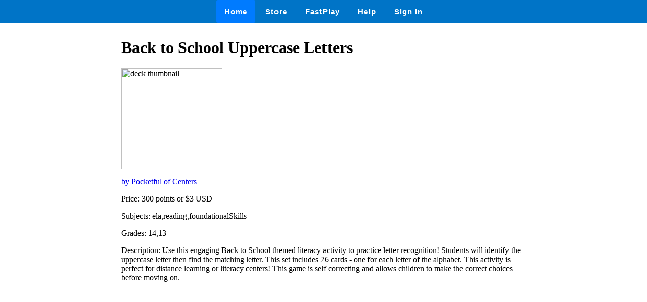

--- FILE ---
content_type: text/html
request_url: https://wow.boomlearning.com/deck/EcECtjDwfBZG2jav9
body_size: 864
content:
<html lang="en">
	<head>
		<meta charset="UTF-8">
		<meta name="viewport" content="width=device-width, initial-scale=1.0"> 
		<title>
			 Back to School Uppercase Letters - Boom Cards 
		</title>
		<link rel="stylesheet" href="/ssr/boomcards.css">
		<link rel="icon" type="image/png" href="/favicon.png">

		
			<link rel="canonical" href="/store/deck/EcECtjDwfBZG2jav9">
		

		
	</head>
	<body>
		<nav class="navbar">
			<a tabindex="0" class="tab-item active" href="/" data-ion-tab="">
				<i class="icon ion-ios-home"></i> Home
			</a>
			<a tabindex="0" class="tab-item" href="/search" data-ion-tab="">
				<i class="icon ion-ios-cart"></i> Store
			</a>
			<a tabindex="0" class="tab-item" href="/fastExplain" data-ion-tab="">
				<i class="icon ion-ios-bolt"></i> FastPlay
			</a>
			<a tabindex="0" class="tab-item" href="/help" data-ion-tab="">
				<i class="icon ion-help-circled"></i> Help
			</a>
			<a tabindex="0" class="tab-item" href="/signin" data-ion-tab="">
				<i class="icon ion-android-person"></i> Sign In
			</a>
		</nav>

		<div class="pagediv">
			
    <div class="storeDeck">
        <h1> Back to School Uppercase Letters </h1>
        <img src="https://boom-cards.s3-us-west-2.amazonaws.com/thumbs/images/bCgyk6tpYX4baWZ9X-nFGAom9i4ep6C7q3X-ScreenShot2020-07-24at1.58.39PM.png" alt="deck thumbnail">

        <p><a href="/store/authorId/bCgyk6tpYX4baWZ9X">by Pocketful of Centers </a></p>
        <p>Price: 300 points or $3 USD </p>
        <p>Subjects: ela,reading,foundationalSkills </p>
        <p>Grades: 14,13 </p>
        <p>Description: Use this engaging Back to School themed literacy activity to practice letter recognition! Students will identify the uppercase letter then find the matching letter. This set includes 26 cards - one for each letter of the alphabet. This activity is perfect for distance learning or literacy centers! This game is self correcting and allows children to make the correct choices before moving on. </p>
    </div>

		</div>

		

	</body>
</html>
